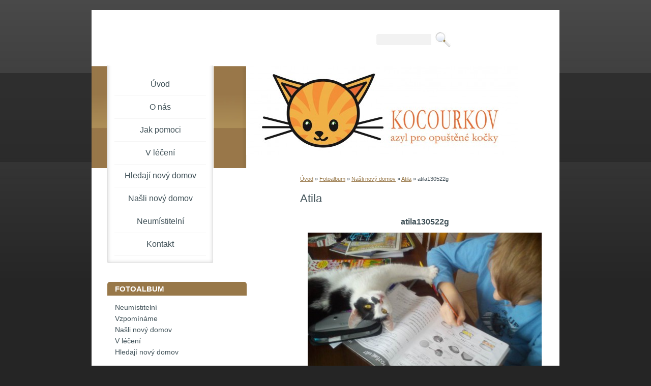

--- FILE ---
content_type: text/html; charset=UTF-8
request_url: https://azyl-kocourkov.estranky.cz/fotoalbum/nasli-novy-domov/atila/atila130522g.html
body_size: 4365
content:
<?xml version="1.0" encoding="utf-8"?>
<!DOCTYPE html PUBLIC "-//W3C//DTD XHTML 1.0 Transitional//EN" "http://www.w3.org/TR/xhtml1/DTD/xhtml1-transitional.dtd">
<html lang="cs" xml:lang="cs" xmlns="http://www.w3.org/1999/xhtml" xmlns:fb="http://ogp.me/ns/fb#">

      <head>

        <meta http-equiv="content-type" content="text/html; charset=utf-8" />
        <meta name="description" content="Azyl Kocourkov při Hnutí DUHA, místní skupina Střední Čechy" />
        <meta name="keywords" content="kočky,opuštěné kočky,azyl,depozitum,útulek" />
        <meta name="robots" content="all,follow" />
        <meta name="author" content="www.azyl-kocourkov.estranky.cz" />
        <meta name="viewport" content="width=device-width, initial-scale=1.0">
        
        <title>
            www.azyl-kocourkov.estranky.cz - Fotoalbum - Našli nový domov - Atila - atila130522g
        </title>
        <link rel="stylesheet" href="https://s3a.estranky.cz/css/d1000000151.css?nc=938320786" type="text/css" /><style type="text/css">@media screen, projection {
	#header #header-decoration{ background: url('/img/ulogo.18.jpeg') no-repeat; }
}</style>
<link rel="stylesheet" href="//code.jquery.com/ui/1.12.1/themes/base/jquery-ui.css">
<script src="//code.jquery.com/jquery-1.12.4.js"></script>
<script src="//code.jquery.com/ui/1.12.1/jquery-ui.js"></script>
<script type="text/javascript" src="https://s3c.estranky.cz/js/ui.js?nc=1" id="index_script" ></script><meta property="og:title" content="atila130522g" />
<meta property="og:type" content="article" />
<meta property="og:url" content="https://azyl-kocourkov.estranky.cz/fotoalbum/nasli-novy-domov/atila/atila130522g.html" />
<meta property="og:image" content="https://azyl-kocourkov.estranky.cz/img/tiny/651.jpg" />
<meta property="og:site_name" content="https://azyl-kocourkov.estranky.cz" />
<meta property="og:description" content="" />
			<script type="text/javascript">
				dataLayer = [{
					'subscription': 'true',
				}];
			</script>
			
    </head>
    <body class="">
        <!-- Wrapping the whole page, may have fixed or fluid width -->
        <div id="whole-page">

            

            <!-- Because of the matter of accessibility (text browsers,
            voice readers) we include a link leading to the page content and
            navigation } you'll probably want to hide them using display: none
            in your stylesheet -->

            <a href="#articles" class="accessibility-links">Jdi na obsah</a>
            <a href="#navigation" class="accessibility-links">Jdi na menu</a>

            <!-- We'll fill the document using horizontal rules thus separating
            the logical chunks of the document apart -->
            <hr />

            

			<!-- block for skyscraper and rectangle  -->
            <div id="sticky-box">
                <div id="sky-scraper-block">
                    
                    
                </div>
            </div>
            <!-- block for skyscraper and rectangle  -->

            <!-- Wrapping the document's visible part -->
            <div id="document">
                <div id="in-document">
                    
                    <!-- Hamburger icon -->
                    <button type="button" class="menu-toggle" onclick="menuToggle()" id="menu-toggle">
                    	<span></span>
                    	<span></span>
                    	<span></span>
                    </button>

                    <!-- header -->
  <div id="header">
     <div class="inner_frame">
        <!-- This construction allows easy image replacement -->
        <h1 class="head-left hidden">
  <a href="https://www.azyl-kocourkov.estranky.cz/" title="" style="display:none;"></a>
  <span title="">
  </span>
</h1>
        <div id="header-decoration" class="decoration">
        </div>
     </div>
  </div>
<!-- /header -->


                    <!-- Possible clearing elements (more through the document) -->
                    <div id="clear1" class="clear">
                        &nbsp;
                    </div>
                    <hr />

                    <!-- body of the page -->
                    <div id="body">
                        
                        <!-- main page content -->
                        <div id="content">
                            <!-- Breadcrumb navigation -->
<div id="breadcrumb-nav">
  <a href="/">Úvod</a> &raquo; <a href="/fotoalbum/">Fotoalbum</a> &raquo; <a href="/fotoalbum/nasli-novy-domov/">Našli nový domov</a> &raquo; <a href="/fotoalbum/nasli-novy-domov/atila/">Atila</a> &raquo; <span>atila130522g</span>
</div>
<hr />

                            <script language="JavaScript" type="text/javascript">
  <!--
    index_setCookieData('index_curr_photo', 651);
  //-->
</script>

<div id="slide">
  <h2>Atila</h2>
  <div id="click">
    <h3 id="photo_curr_title">atila130522g</h3>
    <div class="slide-img">
      <a href="/fotoalbum/nasli-novy-domov/atila/atila130522f.html" class="previous-photo"  id="photo_prev_a" title="předchozí fotka"><span>&laquo;</span></a>  <!-- previous photo -->

      <a href="/fotoalbum/nasli-novy-domov/atila/atila130522g.-.html" class="actual-photo" onclick="return index_photo_open(this,'_fullsize');" id="photo_curr_a"><img src="/img/mid/651/atila130522g.jpg" alt="" width="460" height="345"  id="photo_curr_img" /></a>   <!-- actual shown photo -->

      <a href="/fotoalbum/nasli-novy-domov/atila/atila130522d.html" class="next-photo"  id="photo_next_a" title="další fotka"><span>&raquo;</span></a>  <!-- next photo -->

      <br /> <!-- clear -->
    </div>
    <p id="photo_curr_comment">
      Atila v novém domově, e-mail z 22. 5. 2013
    </p>
    <div class="fb-like" data-href="https://azyl-kocourkov.estranky.cz/fotoalbum/nasli-novy-domov/atila/atila130522g.html" data-layout="standard" data-show-faces="true" data-action="like" data-share="false" data-colorscheme="light"></div>
  </div>
  <!-- TODO: javascript -->
<script type="text/javascript">
  <!--
    var index_ss_type = "small";
    var index_ss_nexthref = "/fotoalbum/nasli-novy-domov/atila/atila130522d.html";
    var index_ss_firsthref = "/fotoalbum/nasli-novy-domov/atila/atila121205a.html";
    index_ss_init ();
  //-->
</script>

  <div class="slidenav">
    <div class="back" id="photo_prev_div">
      <a href="/fotoalbum/nasli-novy-domov/atila/atila130522f.html" id="photo_ns_prev_a">&larr; Předchozí</a>

    </div>
    <div class="forward" id="photo_next_div">
      <a href="/fotoalbum/nasli-novy-domov/atila/atila130522d.html" id="photo_ns_next_a">Další &rarr;</a>

    </div>
    <a href="/fotoalbum/nasli-novy-domov/atila/">Zpět do složky</a>
    <br />
  </div>
  
  <script type="text/javascript">
    <!--
      index_photo_init ();
    //-->
  </script>
</div>

                        </div>
                        <!-- /main page content -->

                        <div id="nav-column">
                            <!-- Such navigation allows both horizontal and vertical rendering -->
<div id="navigation">
    <div class="inner_frame">
        <h2>Menu
            <span id="nav-decoration" class="decoration"></span>
        </h2>
        <nav>
            <menu class="menu-type-standard">
                <li class="">
  <a href="/">Úvod</a>
     
</li>
<li class="">
  <a href="/clanky/o-nas.html">O nás</a>
     
</li>
<li class="">
  <a href="/clanky/jak-pomoci.html">Jak pomoci</a>
     
</li>
<li class="">
  <a href="/clanky/v-leceni.html">V léčení</a>
     
</li>
<li class="">
  <a href="/clanky/hledaji-novy-domov.html">Hledají nový domov</a>
     
</li>
<li class="">
  <a href="/clanky/nasli-novy-domov.html">Našli nový domov</a>
     
</li>
<li class="">
  <a href="/clanky/neumistitelni.html">Neumístitelní</a>
     
</li>
<li class="">
  <a href="/clanky/kontakt.html">Kontakt</a>
     
</li>

            </menu>
        </nav>
        <div id="clear6" class="clear">
          &nbsp;
        </div>
    </div>
</div>
<!-- menu ending -->


                            <div id="clear2" class="clear">
                                &nbsp;
                            </div>
                            <hr />

                            <!-- Side column left/right -->
                            <div class="column">

                                <!-- Inner column -->
                                <div class="inner_frame inner-column">
                                    
                                    
                                    
                                    
                                    
                                    <!-- Photo album -->
  <div id="photo-album-nav" class="section">
    <h2>Fotoalbum
      <span id="photo-album-decoration" class="decoration">
      </span></h2>
    <div class="inner_frame">
      <ul>
        <li class="first ">
  <a href="/fotoalbum/neumistitelni/">
    Neumístitelní</a></li>
<li class="">
  <a href="/fotoalbum/vzpominame/">
    Vzpomínáme</a></li>
<li class="">
  <a href="/fotoalbum/nasli-novy-domov/">
    Našli nový domov</a></li>
<li class="">
  <a href="/fotoalbum/v-leceni/">
    V léčení</a></li>
<li class="last ">
  <a href="/fotoalbum/hledaji-novy-domov/">
    Hledají nový domov</a></li>

      </ul>
    </div>
  </div>
<!-- /Photo album -->
<hr />

                                    
                                    
                                    
                                    
                                    
                                    <!-- Own code -->
  <div class="section own-code-nav">
    <h2>Facebook
      <span class="decoration own-code-nav">
      </span></h2>
    <div class="inner_frame">
      <!-- Facebook Badge START -->
<a href="http://www.facebook.com/ladka.cetlova" target="_TOP" title="Ladka Cetlová"><img src="http://badge.facebook.com/badge/100000961070082.1507.421721346.png" style="border: 0px;" /></a><!-- Facebook Badge END -->                                                                          
    </div>
  </div>
<!-- /Own code -->
<hr />
<!-- Own code -->
  <div class="section own-code-nav">
    <h2>Podporují nás
      <span class="decoration own-code-nav">
      </span></h2>
    <div class="inner_frame">
      <p><a href="http://www.zelenadomacnost.com" target="_blank"><img  alt="Zelená domácnost"" width="100" height="78" src="/img/picture/452/logo_zelenadomacnost2.jpg" /><a><br>

<a href="http://www.metropolevet.cz" target="_blank" alt="Metropolevet">
<img src="/img/picture/323/logo_metropolevet.png" width="100" height="33" ></a><br>



</p>
                                                                          
    </div>
  </div>
<!-- /Own code -->
<hr />

                                    
                                    
                                    <!-- Search -->
  <div id="search" class="section">
    <h2>Vyhledávání
      <span id="search-decoration" class="decoration">
      </span></h2>
    <div class="inner_frame">
      <form action="https://katalog.estranky.cz/" method="post">
        <fieldset>
          <input type="hidden" id="uid" name="uid" value="1211427" />
          <input name="key" id="key" />
          <br />
          <span class="clButton">
            <input type="submit" id="sendsearch" value="Vyhledat" />
          </span>
        </fieldset>
      </form>
    </div>
  </div>
<!-- /Search -->
<hr />

                                    
                                    
                                    
                                </div>
                                <!-- /Inner column -->

                                <div id="clear4" class="clear">
                                    &nbsp;
                                </div>

                            </div>
                            <!-- konci first column -->
                        </div>

                        <div id="clear3" class="clear">
                            &nbsp;
                        </div>
                        <hr />

                        <div id="decoration1" class="decoration">
                        </div>
                        <div id="decoration2" class="decoration">
                        </div>
                        <!-- /Meant for additional graphics inside the body of the page -->
                    </div>
                    <!-- /body -->

                    <div id="clear5" class="clear">
                        &nbsp;
                    </div>
                    <hr />

                                    <!-- Footer -->
                <div id="footer">
                    <div class="inner_frame">
                        <p>
                            &copy; 2026 eStránky.cz <span class="hide">|</span> <a class="promolink promolink-paid" href="//www.estranky.cz/" title="Tvorba webových stránek zdarma, jednoduše a do 5 minut."><strong>Tvorba webových stránek</strong></a> 
                            
                            
                            
                            
                            
                            
                        </p>
                        
                        
                    </div>
                </div>
                <!-- /Footer -->


                    <div id="clear7" class="clear">
                        &nbsp;
                    </div>

                    <div id="decoration3" class="decoration">
                    </div>
                    <div id="decoration4" class="decoration">
                    </div>
                    <!-- /Meant for additional graphics inside the document -->

                </div>
            </div>

            <div id="decoration5" class="decoration">
            </div>
            <div id="decoration6" class="decoration">
            </div>
            <!-- /Meant for additional graphics inside the page -->

            
            <!-- block for board position-->

        </div>
        <div id="fb-root"></div>
<script async defer src="https://connect.facebook.net/cs_CZ/sdk.js#xfbml=1&version=v3.2&appId=979412989240140&autoLogAppEvents=1"></script><!-- NO GEMIUS -->
    </body>
</html>